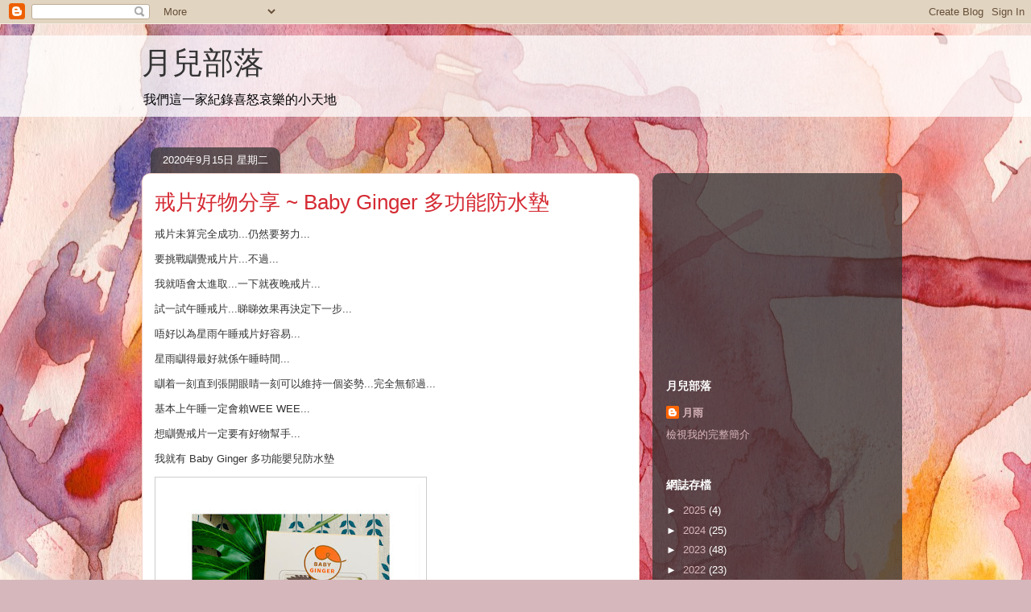

--- FILE ---
content_type: text/html; charset=UTF-8
request_url: http://bbg1668.blogspot.com/b/stats?style=BLACK_TRANSPARENT&timeRange=ALL_TIME&token=APq4FmBjXmyg9tzYbZoOE6MNdgSVaCRo6qoLWZ3Eg1DJKkEdkZoiq09j7eMnTW2i8exEYiQb8HXDeVXKug-Lfs0ve7InSgBo9g
body_size: 259
content:
{"total":287660,"sparklineOptions":{"backgroundColor":{"fillOpacity":0.1,"fill":"#000000"},"series":[{"areaOpacity":0.3,"color":"#202020"}]},"sparklineData":[[0,6],[1,99],[2,51],[3,63],[4,88],[5,38],[6,9],[7,30],[8,19],[9,27],[10,23],[11,30],[12,25],[13,23],[14,56],[15,71],[16,47],[17,34],[18,8],[19,10],[20,11],[21,9],[22,30],[23,12],[24,10],[25,32],[26,11],[27,10],[28,8],[29,10]],"nextTickMs":56250}

--- FILE ---
content_type: text/html; charset=utf-8
request_url: https://www.google.com/recaptcha/api2/aframe
body_size: 249
content:
<!DOCTYPE HTML><html><head><meta http-equiv="content-type" content="text/html; charset=UTF-8"></head><body><script nonce="B8MeXXLMe8lMXjnxVYSNkg">/** Anti-fraud and anti-abuse applications only. See google.com/recaptcha */ try{var clients={'sodar':'https://pagead2.googlesyndication.com/pagead/sodar?'};window.addEventListener("message",function(a){try{if(a.source===window.parent){var b=JSON.parse(a.data);var c=clients[b['id']];if(c){var d=document.createElement('img');d.src=c+b['params']+'&rc='+(localStorage.getItem("rc::a")?sessionStorage.getItem("rc::b"):"");window.document.body.appendChild(d);sessionStorage.setItem("rc::e",parseInt(sessionStorage.getItem("rc::e")||0)+1);localStorage.setItem("rc::h",'1768831764402');}}}catch(b){}});window.parent.postMessage("_grecaptcha_ready", "*");}catch(b){}</script></body></html>